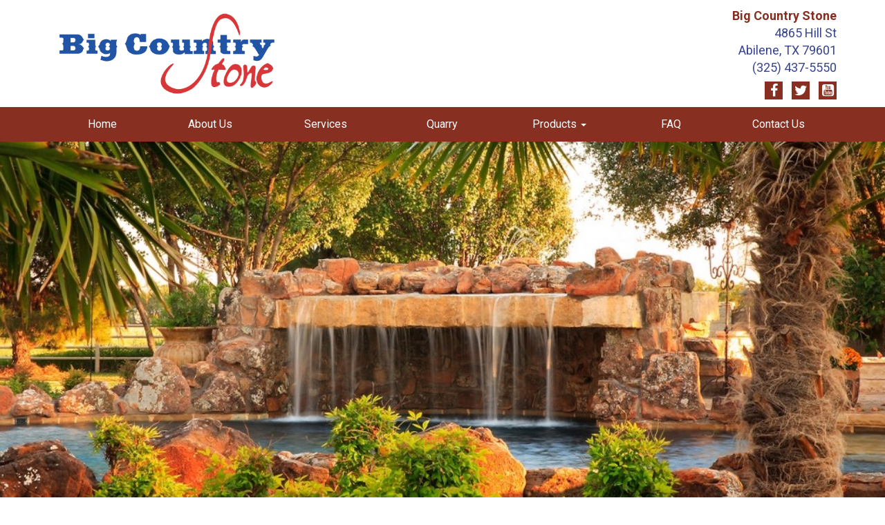

--- FILE ---
content_type: text/html; charset=UTF-8
request_url: https://www.bigcountrystone.com/
body_size: 3137
content:
<!DOCTYPE html>
<html lang="en">
<head>
<meta http-equiv="Content-Type" content="text/html; charset=iso-8859-1" />
	<title>Welcome! :: Big Country Stone</title>
<link rel="stylesheet" type="text/css" href="/css/default.css" />
<link rel="stylesheet" type="text/css" href="/css/bootstrap.css" />
<link rel="stylesheet" type="text/css" href="/css/main.css" />
<link rel="stylesheet" type="text/css" href="/css/font-awesome.min.css" />
<link rel="stylesheet" type="text/css" href="/css/mod_articles.css" />
<link rel="stylesheet" type="text/css" href="/css/bshorizontal.css" />
<link rel="stylesheet" type="text/css" href="/css/bbb.css" />
<script type="text/javascript" src="/js/jquery-1.8.3.min.js"></script>
<script type="text/javascript" src="/js/jquery.cycle.all.min.js"></script>
<script type="text/javascript">
$(window).bind('load', function() {
	var owinwidth = $(window).width();
	var shows = $('.stretch-slides');

	shows.each(function(){
		var min_height = 1000;
		$(this).find('img').each(function(){
			var h = $(this).height();
			if (h < min_height) {
				min_height = h;
			}
		});

		$(this).height(min_height);
		$(this).data('orig-height', $(this).height());
	});

	shows
		.css('visibility', 'visible')
		.css('position', 'relative')
		.cycle({
			timeout: 6000,
			containerResize : 0,
			slideResize : 0,
			fx: 'fade'
		});

	$(window).resize(function(){
		shows.each(function(){
			var percent = $(window).width() / owinwidth;
			$(this).height(Math.floor($(this).data('orig-height') * percent));
		});
	});
});
</script>
<link href="/favicon.ico" type="image/x-icon" rel="icon" />
<link href="/favicon.ico" type="image/x-icon" rel="shortcut icon" />
<script type="text/javascript" src="/js/bootstrap.min.js"></script>
<script type="text/javascript" src="/js/jquery.fitvids.js"></script>
<script type="text/javascript" src="/js/rHeight.js"></script>

	<link href="https://fonts.googleapis.com/css?family=Roboto:400,500,700" rel="stylesheet">
    <meta name="viewport" content="width=device-width, initial-scale=1">
	<!--[if lt IE 9]>
		<script src="//oss.maxcdn.com/html5shiv/3.7.2/html5shiv.min.js"></script>
		<script src="//oss.maxcdn.com/respond/1.4.2/respond.min.js"></script>
	<![endif]-->
</head>
<body>


	<div id="tmpl-back" data-rHeight="true" data-rHeight-offset="#tmpl-foot">
		<div class="tablet-cubby-hole"></div>
		<div id="tmpl-head">
			<div class="container">
				<div class="row">
					<div class="col-sm-4">
<div class="logobox">
	<a href="/index.php"><img src="/images/big-country-stone-logo.png"></a>
</div>
					</div>
					<div class="col-sm-8">
<div class="addybox">
	<div>Big Country Stone</div>
	<div>4865 Hill St</div>
	<div>Abilene, TX 79601</div>
	<div>(325) 437-5550</div>
</div>
<div class="social">
	<a href="#" target="_blank" class="fa fa-facebook"></a>
	<a href="#" target="_blank" class="fa fa-twitter"></a>
	<a href="#" target="_blank" class="fa fa-youtube-square"></a>
</div>
					</div>
				</div>
			</div>
		</div>

		<div id="tmpl-nav">
			<div class="container">
<div class="bshorizontal">
	<nav class="navbar navbar-default" role="navigation">
		<div class="navbar-header">
			<button type="button" class="navbar-toggle" data-toggle="collapse" data-target="#bshorizontal-main-menu">
				<span class="desc">Menu</span>
				<span class="burger">
					<span class="icon-bar"></span>
					<span class="icon-bar"></span>
					<span class="icon-bar"></span>
				</span>
			</button>
		</div>
		<div class="collapse navbar-collapse" id="bshorizontal-main-menu">
<ul class="nav navbar-nav">
<li>
<a href="/index.php" title="Home">Home</a>
</li>
<li>
<a href="/about-us" title="About Us">About Us</a>
</li>
<li>
<a href="/services" title="Services">Services</a>
</li>
<li>
<a href="/quarry" title="Quarry">Quarry</a>
</li>
<li class="dropdown">
<a title="Products" class="dropdown-toggle" data-toggle="dropdown">Products <span class="caret"></span></a>
<ul class="dropdown-menu" role="menu">
<li>
<a href="/photoGalleries/index/brick" title="Brick">Brick</a>
</li>
<li>
<a href="/photoGalleries/index/building-stone" title="Building Stone">Building Stone</a>
</li>
<li>
<a href="/photoGalleries/index/landscaping" title="Landscaping">Landscaping</a>
</li>
<li>
<a href="/photoGalleries/index/masonry-supplies" title="Masonry Supplies">Masonry Supplies</a>
</li>
<li>
<a href="/photoGalleries/index/pavers-wall-blocks" title="Pavers &amp; Wall Blocks">Pavers &amp; Wall Blocks</a>
</li>
<li>
<a href="/photoGalleries/index/thin-stone" title="Thin Stone">Thin Stone</a>
</li>
</ul>
</li>
<li>
<a href="/faqs/index" title="FAQ">FAQ</a>
</li>
<li>
<a href="/contact" title="Contact Us">Contact Us</a>
</li>
</ul>
		</div>
	</nav>
</div>
<script type="text/javascript">
(function($){
	$(document).ready(function(){
		$('.bshorizontal').each(function(){
			var initvar = 'bshinit';
			if ($(this).data(initvar)) {
				return;
			}
			$(this).data(initvar, true);

			var canary$ = $(this).find('.navbar-toggle');

			function expanded() {
				return (canary$.css('display') == 'none');
			}

			var menu$ = $(this);
			var parent$ = $(this).parent();
			var sibling$ = $(this).prev();
			var cubby$ = $('.tablet-cubby-hole').first();

			function relocate() {
				if (!cubby$.length) {
					return;
				}

				if (expanded()) {
					if (sibling$.length) {
						sibling$.after(menu$.detach());
					}
					else {
						parent$.prepend(menu$.detach());
					}
				}
				else {
					cubby$.append(menu$.detach());
				}
			}

			relocate();
			$(window).resize(relocate);

			$(this).find('.nav .dropdown').each(function(){
				$(this).hover(function(e){
					if (expanded()) {
						if (e.type == 'mouseenter') {
							$(this).addClass('open');
						}
						else {
							$(this).removeClass('open');
						}
					}
				});
			});
		});
	});
})(jQuery);
</script>

			</div>
		</div>

		<div id="hpslides">
<div class="stretch-slides">
	<div class="slide">
		<div class="overlay">
			<div class="capt">
			</div>
		</div>
<a><img src="/storage/BasicImage/Photo_Oct_01_6_51_48_PM.jpg"></a>	</div>
	<div class="slide">
		<div class="overlay">
			<div class="capt">
			</div>
		</div>
<a><img src="/storage/BasicImage/stone-patio-brick-outdoors.jpg"></a>	</div>
	<div class="slide">
		<div class="overlay">
			<div class="capt">
			</div>
		</div>
<a><img src="/storage/BasicImage/Photo_Jan_11_4_01_54_PM.jpg"></a>	</div>
	<div class="slide">
		<div class="overlay">
			<div class="capt">
			</div>
		</div>
<a><img src="/storage/BasicImage/Photo_Mar_28_1_13_02_PM.jpg"></a>	</div>
</div>		</div>

		<div id="tmpl-content">
			<div class="container">
<h1 id="page-title">Welcome!</h1>

<div class="marticle">

	<div class="content">
<p style="text-align: center;">&nbsp;</p>
<p>Why choose Big Country Stone you ask?<br />Well, the answer is simple we're Bigger, Better and we're Big Country.</p>
<p><strong>Bigger:</strong> We have 185,000 sq ft full of choices to transform your future house, current house, or yard into a eye catching home!!</p>
<p><strong>Better:</strong> We are locally owned and operated, you are always dealing with the owner. When you're buying from us you get personal, customized service that only a small company can provide.</p>
<p><strong>Big Country:</strong> Big Country Stone is as our sign reads. We are Big Country first and Stone second. We fully support the Big Country and surrounding areas. When you do busines with us, your money stays here in the Big Country, unlike large chains</p>	</div>

</div>
			</div>
		</div>

		<div id="hpfeat">
			<div class="container">
<div class="heading"><span>Products</span></div>
<ul class="bbblist">
	<li><a href="/photoGalleries/index/brick"><img src="/storage/ImageCache/175_0/concho-valley-brick-products_009b22453f.jpg" alt="Brick" class="pc-dark pc-7C5951"></a></li>
	<li><a href="/photoGalleries/index/building-stone"><img src="/storage/ImageCache/175_0/0-concho-valley-landscape-building-stone-products_7d07d0ba9e.jpg" alt="Building Stone" class="pc-mixed pc-9F9993"></a></li>
	<li><a href="/photoGalleries/index/landscaping"><img src="/storage/ImageCache/175_0/0-concho-valley-brick-landscape-products_0bf1b3b464.jpg" alt="0-concho-valley-brick-landscape-products" class="pc-mixed pc-BEA18A"></a></li>
	<li><a href="/photoGalleries/index/pavers-wall-blocks"><img src="/storage/ImageCache/175_0/0-concho-valley-pavement-paver-products_5e70c97416.jpg" alt="Belgard" class="pc-mixed pc-A09994"></a></li>
	<li><a href="/photoGalleries/index/thin-stone"><img src="/storage/ImageCache/175_0/concho-valley-brick-products-thin2_cc78cbdb69.jpg" alt="concho-valley-brick-products-thin2" class="pc-mixed pc-D6BA99"></a></li>
	<li><a href="/photoGalleries/index/masonry-supplies"><img src="/storage/ImageCache/175_0/0-concho-valley-pavement-masonry-supply-products_2_2b81934600.jpg" alt="Masonry Supplies" class="pc-white pc-FFFFFF"></a></li>
</ul>
			</div>
		</div>
	</div>
	<footer id="tmpl-foot">
		<div class="content">
			<div class="top">
				<div class="container">
					<div class="row">
						<div class="col-md-7">
<div class="footmenu">
<div class="row">
<div class="col-xs-6 col-sm-3"><a href="/index.php">Home</a></div>
<div class="col-xs-6 col-sm-3"><a href="/about-us">About Us</a></div>
<div class="col-xs-6 col-sm-3"><a href="/services">Services</a></div>
<div class="col-xs-6 col-sm-3"><a href="/quarry">Quarry</a></div>
<div class="col-xs-6 col-sm-3"><a href="#">Products</a></div>
<div class="col-xs-6 col-sm-3"><a href="/photoGalleries/index/brick">Brick</a></div>
<div class="col-xs-6 col-sm-3"><a href="/photoGalleries/index/building-stone">Building Stone</a></div>
<div class="col-xs-6 col-sm-3"><a href="/photoGalleries/index/landscaping">Landscaping</a></div>
<div class="col-xs-6 col-sm-3"><a href="/photoGalleries/index/masonry-supplies">Masonry Supplies</a></div>
<div class="col-xs-6 col-sm-3"><a href="/photoGalleries/index/pavers-wall-blocks">Pavers &amp; Wall Blocks</a></div>
<div class="col-xs-6 col-sm-3"><a href="/photoGalleries/index/thin-stone">Thin Stone</a></div>
<div class="col-xs-6 col-sm-3"><a href="/faqs/index">FAQ</a></div>
<div class="col-xs-6 col-sm-3"><a href="/contact">Contact Us</a></div>
</div></div>
						</div>
						<div class="col-md-5">
<div class="addybox">
	<div>Big Country Stone</div>
	<div>4865 Hill St</div>
	<div>Abilene, TX 79601</div>
	<div>(325) 437-5550</div>
</div>
<div class="social">
	<a href="#" target="_blank" class="fa fa-facebook"></a>
	<a href="#" target="_blank" class="fa fa-twitter"></a>
	<a href="#" target="_blank" class="fa fa-youtube-square"></a>
</div>
						</div>
					</div>
				</div>
			</div>
			<div class="bottom">
				<div class="container">
					<div class="row">
						<div class="col-sm-6">
							<span class="copyright">Copyright &copy; 2016 | Big Country Stone | All Rights Reserved.</span>
						</div>
						<div class="col-sm-6">
							<span class="mediajaw">
								<a href="http://www.mediajaw.com/" target="_blank"><img src="/images/mediajaw_black.svg" alt="Website Designed and Hosted by Mediajaw"/></a>
							</span>
						</div>
					</div>
				</div>
			</div>
		</div>
	</footer>


<script type="text/javascript">
$(document).ready(function(){
	$('body').fitVids();
});
</script>

<script defer src="https://static.cloudflareinsights.com/beacon.min.js/vcd15cbe7772f49c399c6a5babf22c1241717689176015" integrity="sha512-ZpsOmlRQV6y907TI0dKBHq9Md29nnaEIPlkf84rnaERnq6zvWvPUqr2ft8M1aS28oN72PdrCzSjY4U6VaAw1EQ==" data-cf-beacon='{"version":"2024.11.0","token":"a3f0b033abff4f2d93d2a9b7d4c34061","r":1,"server_timing":{"name":{"cfCacheStatus":true,"cfEdge":true,"cfExtPri":true,"cfL4":true,"cfOrigin":true,"cfSpeedBrain":true},"location_startswith":null}}' crossorigin="anonymous"></script>
</body>
</html>

--- FILE ---
content_type: text/css
request_url: https://www.bigcountrystone.com/css/default.css
body_size: 1411
content:
/****************************[ General ]******************************/
form {
  margin: 0;
}
pre {
  text-align: left;
}
p {
  margin-top: 0px;
  padding-top: 0px;
}
img.border {
  border: 1px solid black;
}
img.noborder {
  border: 0px;
}
div.hr {
  clear: both;
  height: 0px;
  font-size: 1px;
  margin: 2px 0pt 2px 0pt;
  border-bottom: 1px solid #872f21;
}
div.empty {
  width: 100%;
  text-align: center;
  padding: 20pt 0pt 20pt 0pt;
  font-weight: bold;
}
.bcaptcha {
  display: none;
}
/****************************[ Cake Classes ]*************************/
/* Controller::flash, SessionHelper::flash */
.flash_message,
#flashMessage {
  border: 2px solid #B5D3FF;
  background-color: #F7FAFD;
  color: #0387D2;
  padding: 10px 5px;
  font-size: 12pt;
  font-weight: bold;
  text-align: center;
  margin-bottom: 12px;
}
.flash_message a:hover,
.flash_message a:visited,
.flash_message a:link {
  color: #0387D2;
}
.error-message {
  width: 80%;
  font-weight: bold;
  border: 1px solid #D22528;
  padding: 5pt;
  margin: 4pt 0pt;
  background-color: #F6CBCA;
  text-align: left;
  color: #D22528;
  clear: both;
}
/*********************************************************************/
.html_form {
  width: 100%;
  text-align: left;
}
.html_form .field {
  font-weight: bold;
}
.html_form .sect_head {
  font-weight: bold;
  border-bottom: 1px solid #872f21;
  padding-bottom: 2pt;
  margin-bottom: 5pt;
}
.html_form .sect_spacer {
  clear: both;
  font-size: 15pt;
  height: 15pt;
}
.html_form .note {
  font-weight: normal;
}
.html_form .readonly {
  background: #eeeeee;
}
.mce_note {
  padding-top: 5pt;
  text-align: left;
}
/*********************************************************************/
.html_box {
  width: 100%;
  color: black;
  background-color: white;
  border: 1px solid #872f21;
  text-align: left;
  margin-bottom: 2pt;
}
.html_box .title_bar td {
  color: white;
  background-color: #872f21;
  font-weight: bold;
  padding: 2px 5px 2px 3px;
}
.html_box .title_bar input,
.html_box .title_bar select {
  border: 1px solid black;
}
.html_box .title_bar .title {
  float: left;
  text-align: left;
}
.html_box .title_bar .links {
  float: right;
  text-align: right;
}
.html_box .title_bar .links a:link,
.html_box .title_bar .links a:visited,
.html_box .title_bar .links a:active {
  color: white;
  text-decoration: underline;
  font-weight: normal;
}
.html_box .subtitle_bar td {
  color: black;
  background-color: #afc6db;
  font-weight: bold;
  padding: 2px 5px 2px 3px;
}
.html_box .subtitle_bar .title {
  float: left;
  text-align: left;
}
.html_box .subtitle_bar .links {
  float: right;
  text-align: left;
}
.html_box .subtitle_bar .links a:link,
.html_box .subtitle_bar .links a:visited,
.html_box .subtitle_bar .links a:active {
  color: black;
  text-decoration: underline;
  font-weight: normal;
}
.html_box .subtitle_bar a.alt:link,
.html_box .subtitle_bar a.alt:visited,
.html_box .subtitle_bar a.alt:active {
  text-decoration: none;
}
.html_box .heading_bar td {
  color: black;
  background-color: #374492;
  font-weight: bold;
  padding: 2px 5px 2px 3px;
}
.html_box .heading_bar a:link,
.html_box .heading_bar a:visited,
.html_box .heading_bar a:active {
  color: black;
  text-decoration: underline;
}
.html_box .row1 {
  background-color: white;
}
.html_box .row1 td {
  padding: 2px 5px 2px 3px;
}
.html_box .row2 {
  background-color: #eeeeee;
}
.html_box .row2 td {
  padding: 2px 5px 2px 3px;
}
.box_note {
  text-align: left;
}
/*********************************************************************/
a.sort_asc {
  background-image: url('../img/sort_black_up.gif');
  background-position: right 4px;
  background-repeat: no-repeat;
  padding-right: 15px;
}
a.sort_desc {
  background-image: url('../img/sort_black_down.gif');
  background-position: right 4px;
  background-repeat: no-repeat;
  padding-right: 15px;
}
/*********************************************************************/
.multi_select_list {
  font-weight: normal;
  border: 1px solid #CCCCCC;
  margin-top: 4pt;
}
.multi_select_list div {
  margin-bottom: 2px;
}
.multi_select_list .selected_option {
  font-weight: bold;
}
.multi_select_list .option {
  font-weight: normal;
}
input.dbutton {
  width: 90px;
  border: 1px solid black;
  background: white;
  color: black;
  font-size: 8pt;
  text-align: center;
}
a.dbutton:link,
a.dbutton:visited,
a.dbutton:active {
  display: block;
  width: 90px;
  padding: 1pt 0pt 1pt 0pt;
  border: 1px solid black;
  background: white;
  color: black;
  font-size: 8pt;
  text-align: center;
  text-decoration: none;
}
/*********************************************************************/
.calendar .title_bar td {
  color: #ffffff;
  background-color: #872f21;
  font-weight: bold;
  padding: 2px 5px 2px 3px;
}
.calendar .title_bar a:link,
.calendar .title_bar a:visited,
.calendar .title_bar a:active {
  color: #ffffff;
  text-decoration: underline;
  font-weight: normal;
}
.calendar .title_bar a:hover {
  text-decoration: none;
}
.calendar .title_bar .prev {
  text-align: left;
}
.calendar .title_bar .title {
  text-align: center;
}
.calendar .title_bar .next {
  text-align: right;
}
.calendar .heading_bar td {
  color: #ffffff;
  background-color: #374492;
  font-weight: bold;
  padding: 2px 5px 2px 3px;
}
.calendar .empty {
  background-color: transparent;
}
.calendar .week a {
  display: block;
  text-decoration: none;
}
.calendar .week a:hover {
  text-decoration: underline;
}
.calendar a.inactive {
  background-color: white;
  color: black;
}
.calendar a.inactive:hover {
  text-decoration: none;
}
.calendar a.active {
  background-color: #872f21;
  color: #ffffff;
}
.calendar a.today {
  background-color: #b30000;
  color: white;
}
.simulacrum_image {
  margin: 0 20px 10px;
}
.simulacrum_image.fleft {
  float: left;
}
.simulacrum_image.fright {
  float: right;
}
.simulacrum_slideshow {
  width: 100%;
}
.simulacrum_slideshow img {
  max-width: 100%;
}
.simulacrum_slideshow > div {
  margin: 0 auto;
  visibility: hidden;
  position: absolute;
}
.simulacrum_slideshow .ocapt {
  position: absolute;
  width: 100%;
  bottom: 0;
  left: 0;
  background-color: rgba(0, 0, 0, 0.8);
}
.simulacrum_slideshow .icapt {
  width: 80%;
  margin: 0 auto;
  text-align: center;
  color: white;
}
.simulacrum_slideshow .icapt p {
  margin: 6px 0;
}
.simulacrum_gallery {
  padding: 10px 0;
  text-align: center;
}
.simulacrum_gallery img {
  max-width: 100%;
}
.simulacrum_gallery .row > div {
  padding: 10px 0;
}
.simulacrum_stack {
  margin: 0 20px 10px;
}
.simulacrum_stack.stack_left {
  float: left;
}
.simulacrum_stack.stack_right {
  float: right;
}
.simulacrum_stack .controls {
  position: relative;
}
.simulacrum_stack .controls .count {
  position: absolute;
  top: 3px;
  left: 0;
}
.simulacrum_stack .buttons {
  text-align: right;
  padding-bottom: 4px;
}
.simulacrum_stack .buttons button {
  margin-left: 5px;
}
.pgbox {
  clear: both;
  text-align: center;
  padding: 12px 0;
}
.pgbox .pagination {
  vertical-align: middle;
  margin: 4px 0;
}
.pgbox .jumpbox {
  vertical-align: middle;
  display: inline-block;
  width: 240px;
  margin: 4px 0;
  margin-left: 10px;
}
.pgbox .jumpbox input[type=text] {
  text-align: center;
}
.pgbox .limits {
  list-style-type: none;
  padding: 0;
  margin: 0 auto;
}
.pgbox .limits li {
  display: inline-block;
}
.pgbox .limits li.current {
  font-weight: bold;
}
.pgbox .limits li a {
  display: block;
  padding: 0 4px;
}
.pc-black,
.pc-dark,
.pc-mixed {
  border: 0;
}
.pc-light,
.pc-white {
  border: 0;
}
.feedback-box {
  position: relative;
  padding: 10px 10px 10px 50px;
  margin: 10px auto;
  width: 90%;
  min-height: 45px;
  font-size: 18px;
  border-radius: 20px;
}
.feedback-box .glyphicon {
  position: absolute;
  top: 15px;
  left: 20px;
  font-size: 30px;
}
.feedback-box .messages {
  list-style-type: none;
  margin: 0;
  padding: 8px 0 0 20px;
}
.feedback-box .messages li {
  margin: 0 0 15px 0;
}
.login-divider {
  width: 80%;
  height: 30px;
  margin: 12px auto;
  position: relative;
  text-align: center;
}
.login-divider .bg {
  position: absolute;
  top: 12.5px;
  left: 0;
  width: 100%;
  height: 5px;
  background-color: #000;
  z-index: -1;
}
.login-divider .msg {
  font-size: 20px;
  background-color: #fff;
  display: inline-block;
  margin: 0 auto;
  padding: 0 10px;
}
@media (max-width: 767px) {
  .collapse-table tbody,
  .collapse-table tr,
  .collapse-table th,
  .collapse-table td {
    border: 0;
    display: block;
    padding: 0;
    text-align: left;
    white-space: normal;
  }
}


--- FILE ---
content_type: text/css
request_url: https://www.bigcountrystone.com/css/main.css
body_size: 239
content:
#page-title {
  padding: 0;
  margin: 0 0 20px;
  color: #872f21;
}
#tmpl-back {
  position: relative;
  background: #fff;
}
#tmpl-head {
  padding: 10px 0;
}
#tmpl-head img {
  max-width: 100%;
}
#tmpl-head .logobox {
  padding-bottom: 20px 0;
}
#tmpl-head .addybox {
  text-align: right;
  font-size: 18px;
  color: #374492;
}
#tmpl-head .addybox div:first-of-type {
  color: #872f21;
  font-weight: bold;
}
#tmpl-head .social {
  padding-top: 7px;
  text-align: right;
  font-size: 20px;
}
#tmpl-head .social a {
  margin-left: 8px;
  background: #872f21;
  color: #ffffff;
  padding: 3px 0;
  text-align: center;
  width: 26px;
}
#tmpl-head .social a:hover,
#tmpl-head .social a:focus {
  text-decoration: none;
}
#tmpl-nav {
  background: #872f21;
}
#hpslides {
  border-bottom: 20px solid #872f21;
}
#tmpl-content {
  padding: 10px 0 30px;
  background-image: url(../images/text-bg.jpg);
  background-repeat: no-repeat;
  background-position: center bottom;
  background-size: 100%;
  min-height: 400px;
}
#hpfeat {
  border-top: 20px solid #872f21;
  padding: 30px 0;
}
#hpfeat .heading {
  position: relative;
  color: #872f21;
  font-size: 50px;
  text-transform: uppercase;
}
#hpfeat .heading:before {
  content: ' ';
  display: block;
  position: absolute;
  height: 10px;
  width: 100%;
  background: #872f21;
  top: 31px;
  left: 0;
}
#hpfeat .heading span {
  position: relative;
  background: #fff;
  display: inline-block;
  padding-right: 30px;
}
#tmpl-foot {
  width: 100%;
}
#tmpl-foot img {
  max-width: 100%;
}
#tmpl-foot .top {
  background: #872f21;
  color: #ffffff;
}
#tmpl-foot .top a {
  color: #ffffff;
}
#tmpl-foot .top .container > .row > div {
  margin-top: 15px;
  margin-bottom: 15px;
}
#tmpl-foot .footmenu > .row > div {
  font-size: 20px;
  margin-bottom: 15px;
}
#tmpl-foot .addybox {
  font-weight: bold;
  font-size: 18px;
}
#tmpl-foot .addybox div:first-of-type {
  font-size: 22px;
}
#tmpl-foot .addybox div:last-of-type {
  padding: 20px 0;
}
#tmpl-foot .social {
  padding-top: 7px;
  font-size: 20px;
}
#tmpl-foot .social a {
  margin-right: 8px;
  background: #ffffff;
  color: #872f21;
  padding: 3px 0;
  text-align: center;
  width: 26px;
}
#tmpl-foot .social a:hover,
#tmpl-foot .social a:focus {
  text-decoration: none;
}
#tmpl-foot .bottom {
  text-align: center;
  padding: 10px 0;
}
#tmpl-foot .copyright {
  display: block;
  padding: 10px 0 4px;
  font-size: 9pt;
}
#tmpl-foot .mediajaw {
  display: block;
}
